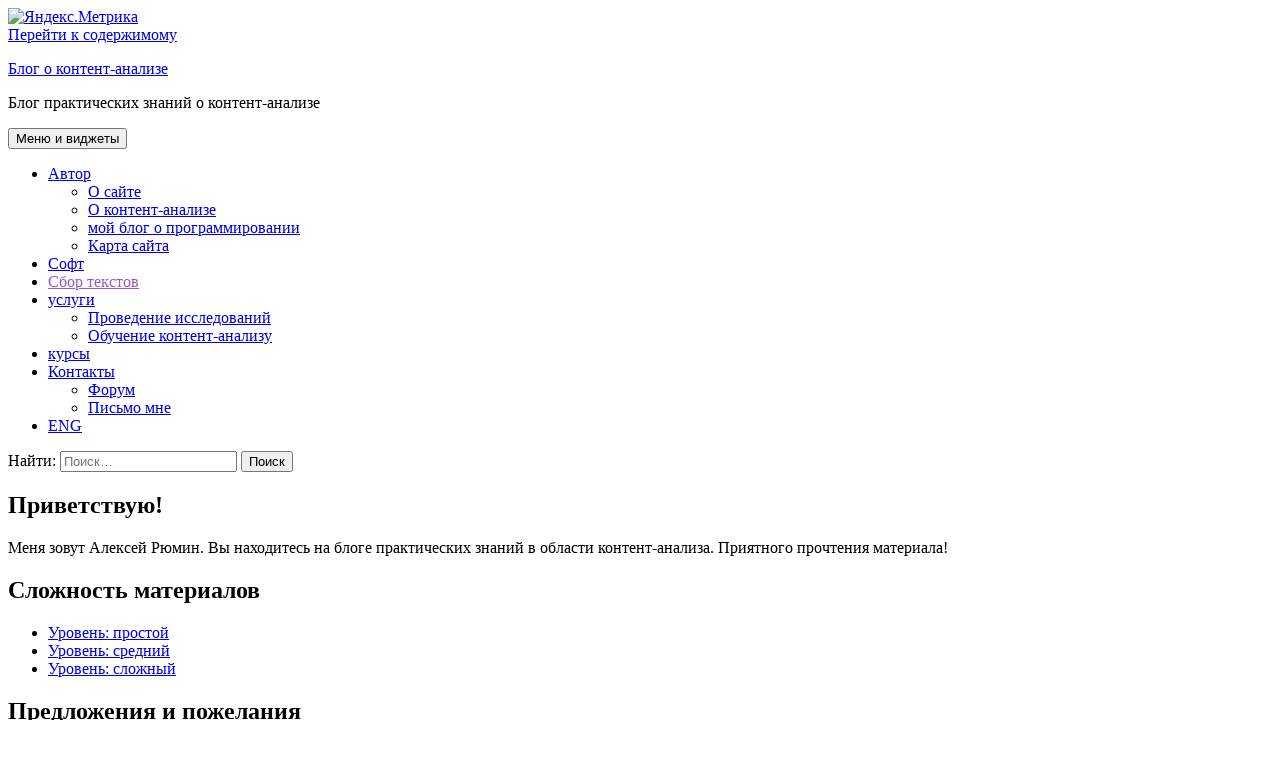

--- FILE ---
content_type: text/html; charset=UTF-8
request_url: http://content-analysis.ru/index.php/category/polevoy-etap-issledovaniya/
body_size: 94665
content:
<!DOCTYPE html>
<html lang="ru-RU" class="no-js">
<head>
	<meta charset="UTF-8">
	<meta name="viewport" content="width=device-width">
	<link rel="profile" href="http://gmpg.org/xfn/11">
	<link rel="pingback" href="http://content-analysis.ru/xmlrpc.php">
	<!--[if lt IE 9]>
	<script src="http://content-analysis.ru/wp-content/themes/twentyfifteen/js/html5.js"></script>
	<![endif]-->
	<script>(function(html){html.className = html.className.replace(/\bno-js\b/,'js')})(document.documentElement);</script>
<title>Полевой этап исследования &#8212; Блог о контент-анализе</title>
<style>
.stb-container-css {margin: 10px 10px 10px 10px;}.stb-box {}.stb-caption-box {}.stb-body-box {}
/* Class Dependent Parameters */
.stb-border.stb-alert-container {border: 1px solid #FF4F4A;}.stb-side.stb-alert-container {background: #FF4F4A;filter: progid:DXImageTransform.Microsoft.gradient( startColorstr='#FF4F4A', endColorstr='#FF4F4A',GradientType=0 );background: -moz-linear-gradient(top,  #FF4F4A 30%, #FF4F4A 90%);background: -webkit-gradient(linear, left top, left bottom, color-stop(30%,#FF4F4A), color-stop(90%,#FF4F4A));background: -webkit-linear-gradient(top,  #FF4F4A 30%,#FF4F4A 90%);background: -o-linear-gradient(top,  #FF4F4A 30%,#FF4F4A 90%);background: -ms-linear-gradient(top,  #FF4F4A 30%,#FF4F4A 90%);background: linear-gradient(#FF4F4A 30%, #FF4F4A 90%);}.stb-side-none.stb-alert-container {background: #FFE7E6;filter: progid:DXImageTransform.Microsoft.gradient( startColorstr='#FFE7E6', endColorstr='#FFE7E6',GradientType=0 );background: -moz-linear-gradient(top,  #FFE7E6 30%, #FFE7E6 90%);background: -webkit-gradient(linear, left top, left bottom, color-stop(30%,#FFE7E6), color-stop(90%,#FFE7E6));background: -webkit-linear-gradient(top,  #FFE7E6 30%,#FFE7E6 90%);background: -o-linear-gradient(top,  #FFE7E6 30%,#FFE7E6 90%);background: -ms-linear-gradient(top,  #FFE7E6 30%,#FFE7E6 90%);background: linear-gradient(#FFE7E6 30%, #FFE7E6 90%);}.stb-alert_box {background: #FFE7E6;filter: progid:DXImageTransform.Microsoft.gradient( startColorstr='#FFE7E6', endColorstr='#FFE7E6',GradientType=0 );background: -moz-linear-gradient(top,  #FFE7E6 30%, #FFE7E6 90%);background: -webkit-gradient(linear, left top, left bottom, color-stop(30%,#FFE7E6), color-stop(90%,#FFE7E6));background: -webkit-linear-gradient(top,  #FFE7E6 30%,#FFE7E6 90%);background: -o-linear-gradient(top,  #FFE7E6 30%,#FFE7E6 90%);background: -ms-linear-gradient(top,  #FFE7E6 30%,#FFE7E6 90%);background: linear-gradient(#FFE7E6 30%, #FFE7E6 90%);color: #000000;}.stb-alert-caption_box {background: #FF4F4A;background: -moz-linear-gradient(top,  #FF4F4A 30%, #FF4F4A 90%);background: -webkit-gradient(linear, left top, left bottom, color-stop(30%,#FF4F4A), color-stop(90%,#FF4F4A));background: -webkit-linear-gradient(top,  #FF4F4A 30%,#FF4F4A 90%);background: -o-linear-gradient(top,  #FF4F4A 30%,#FF4F4A 90%);background: -ms-linear-gradient(top,  #FF4F4A 30%,#FF4F4A 90%);background: linear-gradient(#FF4F4A 30%, #FF4F4A 90%);color: #FFFFFF;}.stb-alert-body_box {background: #FFE7E6;filter: progid:DXImageTransform.Microsoft.gradient( startColorstr='#FFE7E6', endColorstr='#FFE7E6',GradientType=0 );background: -moz-linear-gradient(top,  #FFE7E6 30%, #FFE7E6 90%);background: -webkit-gradient(linear, left top, left bottom, color-stop(30%,#FFE7E6), color-stop(90%,#FFE7E6));background: -webkit-linear-gradient(top,  #FFE7E6 30%,#FFE7E6 90%);background: -o-linear-gradient(top,  #FFE7E6 30%,#FFE7E6 90%);background: -ms-linear-gradient(top,  #FFE7E6 30%,#FFE7E6 90%);background: linear-gradient(#FFE7E6 30%, #FFE7E6 90%);color: #000000;}.stb-border.stb-black-container {border: 1px solid #6E6E6E;}.stb-side.stb-black-container {background: #333333;filter: progid:DXImageTransform.Microsoft.gradient( startColorstr='#333333', endColorstr='#333333',GradientType=0 );background: -moz-linear-gradient(top,  #333333 30%, #333333 90%);background: -webkit-gradient(linear, left top, left bottom, color-stop(30%,#333333), color-stop(90%,#333333));background: -webkit-linear-gradient(top,  #333333 30%,#333333 90%);background: -o-linear-gradient(top,  #333333 30%,#333333 90%);background: -ms-linear-gradient(top,  #333333 30%,#333333 90%);background: linear-gradient(#333333 30%, #333333 90%);}.stb-side-none.stb-black-container {background: #000000;filter: progid:DXImageTransform.Microsoft.gradient( startColorstr='#000000', endColorstr='#000000',GradientType=0 );background: -moz-linear-gradient(top,  #000000 30%, #000000 90%);background: -webkit-gradient(linear, left top, left bottom, color-stop(30%,#000000), color-stop(90%,#000000));background: -webkit-linear-gradient(top,  #000000 30%,#000000 90%);background: -o-linear-gradient(top,  #000000 30%,#000000 90%);background: -ms-linear-gradient(top,  #000000 30%,#000000 90%);background: linear-gradient(#000000 30%, #000000 90%);}.stb-black_box {background: #000000;filter: progid:DXImageTransform.Microsoft.gradient( startColorstr='#000000', endColorstr='#000000',GradientType=0 );background: -moz-linear-gradient(top,  #000000 30%, #000000 90%);background: -webkit-gradient(linear, left top, left bottom, color-stop(30%,#000000), color-stop(90%,#000000));background: -webkit-linear-gradient(top,  #000000 30%,#000000 90%);background: -o-linear-gradient(top,  #000000 30%,#000000 90%);background: -ms-linear-gradient(top,  #000000 30%,#000000 90%);background: linear-gradient(#000000 30%, #000000 90%);color: #FFFFFF;}.stb-black-caption_box {background: #333333;background: -moz-linear-gradient(top,  #333333 30%, #333333 90%);background: -webkit-gradient(linear, left top, left bottom, color-stop(30%,#333333), color-stop(90%,#333333));background: -webkit-linear-gradient(top,  #333333 30%,#333333 90%);background: -o-linear-gradient(top,  #333333 30%,#333333 90%);background: -ms-linear-gradient(top,  #333333 30%,#333333 90%);background: linear-gradient(#333333 30%, #333333 90%);color: #FFFFFF;}.stb-black-body_box {background: #000000;filter: progid:DXImageTransform.Microsoft.gradient( startColorstr='#000000', endColorstr='#000000',GradientType=0 );background: -moz-linear-gradient(top,  #000000 30%, #000000 90%);background: -webkit-gradient(linear, left top, left bottom, color-stop(30%,#000000), color-stop(90%,#000000));background: -webkit-linear-gradient(top,  #000000 30%,#000000 90%);background: -o-linear-gradient(top,  #000000 30%,#000000 90%);background: -ms-linear-gradient(top,  #000000 30%,#000000 90%);background: linear-gradient(#000000 30%, #000000 90%);color: #FFFFFF;}.stb-border.stb-download-container {border: 1px solid #65ADFE;}.stb-side.stb-download-container {background: #65ADFE;filter: progid:DXImageTransform.Microsoft.gradient( startColorstr='#65ADFE', endColorstr='#65ADFE',GradientType=0 );background: -moz-linear-gradient(top,  #65ADFE 30%, #65ADFE 90%);background: -webkit-gradient(linear, left top, left bottom, color-stop(30%,#65ADFE), color-stop(90%,#65ADFE));background: -webkit-linear-gradient(top,  #65ADFE 30%,#65ADFE 90%);background: -o-linear-gradient(top,  #65ADFE 30%,#65ADFE 90%);background: -ms-linear-gradient(top,  #65ADFE 30%,#65ADFE 90%);background: linear-gradient(#65ADFE 30%, #65ADFE 90%);}.stb-side-none.stb-download-container {background: #DFF0FF;filter: progid:DXImageTransform.Microsoft.gradient( startColorstr='#DFF0FF', endColorstr='#DFF0FF',GradientType=0 );background: -moz-linear-gradient(top,  #DFF0FF 30%, #DFF0FF 90%);background: -webkit-gradient(linear, left top, left bottom, color-stop(30%,#DFF0FF), color-stop(90%,#DFF0FF));background: -webkit-linear-gradient(top,  #DFF0FF 30%,#DFF0FF 90%);background: -o-linear-gradient(top,  #DFF0FF 30%,#DFF0FF 90%);background: -ms-linear-gradient(top,  #DFF0FF 30%,#DFF0FF 90%);background: linear-gradient(#DFF0FF 30%, #DFF0FF 90%);}.stb-download_box {background: #DFF0FF;filter: progid:DXImageTransform.Microsoft.gradient( startColorstr='#DFF0FF', endColorstr='#DFF0FF',GradientType=0 );background: -moz-linear-gradient(top,  #DFF0FF 30%, #DFF0FF 90%);background: -webkit-gradient(linear, left top, left bottom, color-stop(30%,#DFF0FF), color-stop(90%,#DFF0FF));background: -webkit-linear-gradient(top,  #DFF0FF 30%,#DFF0FF 90%);background: -o-linear-gradient(top,  #DFF0FF 30%,#DFF0FF 90%);background: -ms-linear-gradient(top,  #DFF0FF 30%,#DFF0FF 90%);background: linear-gradient(#DFF0FF 30%, #DFF0FF 90%);color: #000000;}.stb-download-caption_box {background: #65ADFE;background: -moz-linear-gradient(top,  #65ADFE 30%, #65ADFE 90%);background: -webkit-gradient(linear, left top, left bottom, color-stop(30%,#65ADFE), color-stop(90%,#65ADFE));background: -webkit-linear-gradient(top,  #65ADFE 30%,#65ADFE 90%);background: -o-linear-gradient(top,  #65ADFE 30%,#65ADFE 90%);background: -ms-linear-gradient(top,  #65ADFE 30%,#65ADFE 90%);background: linear-gradient(#65ADFE 30%, #65ADFE 90%);color: #FFFFFF;}.stb-download-body_box {background: #DFF0FF;filter: progid:DXImageTransform.Microsoft.gradient( startColorstr='#DFF0FF', endColorstr='#DFF0FF',GradientType=0 );background: -moz-linear-gradient(top,  #DFF0FF 30%, #DFF0FF 90%);background: -webkit-gradient(linear, left top, left bottom, color-stop(30%,#DFF0FF), color-stop(90%,#DFF0FF));background: -webkit-linear-gradient(top,  #DFF0FF 30%,#DFF0FF 90%);background: -o-linear-gradient(top,  #DFF0FF 30%,#DFF0FF 90%);background: -ms-linear-gradient(top,  #DFF0FF 30%,#DFF0FF 90%);background: linear-gradient(#DFF0FF 30%, #DFF0FF 90%);color: #000000;}.stb-border.stb-info-container {border: 1px solid #7AD975;}.stb-side.stb-info-container {background: #7AD975;filter: progid:DXImageTransform.Microsoft.gradient( startColorstr='#7AD975', endColorstr='#7AD975',GradientType=0 );background: -moz-linear-gradient(top,  #7AD975 30%, #7AD975 90%);background: -webkit-gradient(linear, left top, left bottom, color-stop(30%,#7AD975), color-stop(90%,#7AD975));background: -webkit-linear-gradient(top,  #7AD975 30%,#7AD975 90%);background: -o-linear-gradient(top,  #7AD975 30%,#7AD975 90%);background: -ms-linear-gradient(top,  #7AD975 30%,#7AD975 90%);background: linear-gradient(#7AD975 30%, #7AD975 90%);}.stb-side-none.stb-info-container {background: #E2F8DE;filter: progid:DXImageTransform.Microsoft.gradient( startColorstr='#E2F8DE', endColorstr='#E2F8DE',GradientType=0 );background: -moz-linear-gradient(top,  #E2F8DE 30%, #E2F8DE 90%);background: -webkit-gradient(linear, left top, left bottom, color-stop(30%,#E2F8DE), color-stop(90%,#E2F8DE));background: -webkit-linear-gradient(top,  #E2F8DE 30%,#E2F8DE 90%);background: -o-linear-gradient(top,  #E2F8DE 30%,#E2F8DE 90%);background: -ms-linear-gradient(top,  #E2F8DE 30%,#E2F8DE 90%);background: linear-gradient(#E2F8DE 30%, #E2F8DE 90%);}.stb-info_box {background: #E2F8DE;filter: progid:DXImageTransform.Microsoft.gradient( startColorstr='#E2F8DE', endColorstr='#E2F8DE',GradientType=0 );background: -moz-linear-gradient(top,  #E2F8DE 30%, #E2F8DE 90%);background: -webkit-gradient(linear, left top, left bottom, color-stop(30%,#E2F8DE), color-stop(90%,#E2F8DE));background: -webkit-linear-gradient(top,  #E2F8DE 30%,#E2F8DE 90%);background: -o-linear-gradient(top,  #E2F8DE 30%,#E2F8DE 90%);background: -ms-linear-gradient(top,  #E2F8DE 30%,#E2F8DE 90%);background: linear-gradient(#E2F8DE 30%, #E2F8DE 90%);color: #000000;}.stb-info-caption_box {background: #7AD975;background: -moz-linear-gradient(top,  #7AD975 30%, #7AD975 90%);background: -webkit-gradient(linear, left top, left bottom, color-stop(30%,#7AD975), color-stop(90%,#7AD975));background: -webkit-linear-gradient(top,  #7AD975 30%,#7AD975 90%);background: -o-linear-gradient(top,  #7AD975 30%,#7AD975 90%);background: -ms-linear-gradient(top,  #7AD975 30%,#7AD975 90%);background: linear-gradient(#7AD975 30%, #7AD975 90%);color: #FFFFFF;}.stb-info-body_box {background: #E2F8DE;filter: progid:DXImageTransform.Microsoft.gradient( startColorstr='#E2F8DE', endColorstr='#E2F8DE',GradientType=0 );background: -moz-linear-gradient(top,  #E2F8DE 30%, #E2F8DE 90%);background: -webkit-gradient(linear, left top, left bottom, color-stop(30%,#E2F8DE), color-stop(90%,#E2F8DE));background: -webkit-linear-gradient(top,  #E2F8DE 30%,#E2F8DE 90%);background: -o-linear-gradient(top,  #E2F8DE 30%,#E2F8DE 90%);background: -ms-linear-gradient(top,  #E2F8DE 30%,#E2F8DE 90%);background: linear-gradient(#E2F8DE 30%, #E2F8DE 90%);color: #000000;}.stb-border.stb-warning-container {border: 1px solid #FE9A05;}.stb-side.stb-warning-container {background: #FE9A05;filter: progid:DXImageTransform.Microsoft.gradient( startColorstr='#FE9A05', endColorstr='#FE9A05',GradientType=0 );background: -moz-linear-gradient(top,  #FE9A05 30%, #FE9A05 90%);background: -webkit-gradient(linear, left top, left bottom, color-stop(30%,#FE9A05), color-stop(90%,#FE9A05));background: -webkit-linear-gradient(top,  #FE9A05 30%,#FE9A05 90%);background: -o-linear-gradient(top,  #FE9A05 30%,#FE9A05 90%);background: -ms-linear-gradient(top,  #FE9A05 30%,#FE9A05 90%);background: linear-gradient(#FE9A05 30%, #FE9A05 90%);}.stb-side-none.stb-warning-container {background: #FEFFD5;filter: progid:DXImageTransform.Microsoft.gradient( startColorstr='#FEFFD5', endColorstr='#FEFFD5',GradientType=0 );background: -moz-linear-gradient(top,  #FEFFD5 30%, #FEFFD5 90%);background: -webkit-gradient(linear, left top, left bottom, color-stop(30%,#FEFFD5), color-stop(90%,#FEFFD5));background: -webkit-linear-gradient(top,  #FEFFD5 30%,#FEFFD5 90%);background: -o-linear-gradient(top,  #FEFFD5 30%,#FEFFD5 90%);background: -ms-linear-gradient(top,  #FEFFD5 30%,#FEFFD5 90%);background: linear-gradient(#FEFFD5 30%, #FEFFD5 90%);}.stb-warning_box {background: #FEFFD5;filter: progid:DXImageTransform.Microsoft.gradient( startColorstr='#FEFFD5', endColorstr='#FEFFD5',GradientType=0 );background: -moz-linear-gradient(top,  #FEFFD5 30%, #FEFFD5 90%);background: -webkit-gradient(linear, left top, left bottom, color-stop(30%,#FEFFD5), color-stop(90%,#FEFFD5));background: -webkit-linear-gradient(top,  #FEFFD5 30%,#FEFFD5 90%);background: -o-linear-gradient(top,  #FEFFD5 30%,#FEFFD5 90%);background: -ms-linear-gradient(top,  #FEFFD5 30%,#FEFFD5 90%);background: linear-gradient(#FEFFD5 30%, #FEFFD5 90%);color: #000000;}.stb-warning-caption_box {background: #FE9A05;background: -moz-linear-gradient(top,  #FE9A05 30%, #FE9A05 90%);background: -webkit-gradient(linear, left top, left bottom, color-stop(30%,#FE9A05), color-stop(90%,#FE9A05));background: -webkit-linear-gradient(top,  #FE9A05 30%,#FE9A05 90%);background: -o-linear-gradient(top,  #FE9A05 30%,#FE9A05 90%);background: -ms-linear-gradient(top,  #FE9A05 30%,#FE9A05 90%);background: linear-gradient(#FE9A05 30%, #FE9A05 90%);color: #FFFFFF;}.stb-warning-body_box {background: #FEFFD5;filter: progid:DXImageTransform.Microsoft.gradient( startColorstr='#FEFFD5', endColorstr='#FEFFD5',GradientType=0 );background: -moz-linear-gradient(top,  #FEFFD5 30%, #FEFFD5 90%);background: -webkit-gradient(linear, left top, left bottom, color-stop(30%,#FEFFD5), color-stop(90%,#FEFFD5));background: -webkit-linear-gradient(top,  #FEFFD5 30%,#FEFFD5 90%);background: -o-linear-gradient(top,  #FEFFD5 30%,#FEFFD5 90%);background: -ms-linear-gradient(top,  #FEFFD5 30%,#FEFFD5 90%);background: linear-gradient(#FEFFD5 30%, #FEFFD5 90%);color: #000000;}.stb-border.stb-grey-container {border: 1px solid #BBBBBB;}.stb-side.stb-grey-container {background: #BBBBBB;filter: progid:DXImageTransform.Microsoft.gradient( startColorstr='#BBBBBB', endColorstr='#BBBBBB',GradientType=0 );background: -moz-linear-gradient(top,  #BBBBBB 30%, #BBBBBB 90%);background: -webkit-gradient(linear, left top, left bottom, color-stop(30%,#BBBBBB), color-stop(90%,#BBBBBB));background: -webkit-linear-gradient(top,  #BBBBBB 30%,#BBBBBB 90%);background: -o-linear-gradient(top,  #BBBBBB 30%,#BBBBBB 90%);background: -ms-linear-gradient(top,  #BBBBBB 30%,#BBBBBB 90%);background: linear-gradient(#BBBBBB 30%, #BBBBBB 90%);}.stb-side-none.stb-grey-container {background: #EEEEEE;filter: progid:DXImageTransform.Microsoft.gradient( startColorstr='#EEEEEE', endColorstr='#EEEEEE',GradientType=0 );background: -moz-linear-gradient(top,  #EEEEEE 30%, #EEEEEE 90%);background: -webkit-gradient(linear, left top, left bottom, color-stop(30%,#EEEEEE), color-stop(90%,#EEEEEE));background: -webkit-linear-gradient(top,  #EEEEEE 30%,#EEEEEE 90%);background: -o-linear-gradient(top,  #EEEEEE 30%,#EEEEEE 90%);background: -ms-linear-gradient(top,  #EEEEEE 30%,#EEEEEE 90%);background: linear-gradient(#EEEEEE 30%, #EEEEEE 90%);}.stb-grey_box {background: #EEEEEE;filter: progid:DXImageTransform.Microsoft.gradient( startColorstr='#EEEEEE', endColorstr='#EEEEEE',GradientType=0 );background: -moz-linear-gradient(top,  #EEEEEE 30%, #EEEEEE 90%);background: -webkit-gradient(linear, left top, left bottom, color-stop(30%,#EEEEEE), color-stop(90%,#EEEEEE));background: -webkit-linear-gradient(top,  #EEEEEE 30%,#EEEEEE 90%);background: -o-linear-gradient(top,  #EEEEEE 30%,#EEEEEE 90%);background: -ms-linear-gradient(top,  #EEEEEE 30%,#EEEEEE 90%);background: linear-gradient(#EEEEEE 30%, #EEEEEE 90%);color: #000000;}.stb-grey-caption_box {background: #BBBBBB;background: -moz-linear-gradient(top,  #BBBBBB 30%, #BBBBBB 90%);background: -webkit-gradient(linear, left top, left bottom, color-stop(30%,#BBBBBB), color-stop(90%,#BBBBBB));background: -webkit-linear-gradient(top,  #BBBBBB 30%,#BBBBBB 90%);background: -o-linear-gradient(top,  #BBBBBB 30%,#BBBBBB 90%);background: -ms-linear-gradient(top,  #BBBBBB 30%,#BBBBBB 90%);background: linear-gradient(#BBBBBB 30%, #BBBBBB 90%);color: #FFFFFF;}.stb-grey-body_box {background: #EEEEEE;filter: progid:DXImageTransform.Microsoft.gradient( startColorstr='#EEEEEE', endColorstr='#EEEEEE',GradientType=0 );background: -moz-linear-gradient(top,  #EEEEEE 30%, #EEEEEE 90%);background: -webkit-gradient(linear, left top, left bottom, color-stop(30%,#EEEEEE), color-stop(90%,#EEEEEE));background: -webkit-linear-gradient(top,  #EEEEEE 30%,#EEEEEE 90%);background: -o-linear-gradient(top,  #EEEEEE 30%,#EEEEEE 90%);background: -ms-linear-gradient(top,  #EEEEEE 30%,#EEEEEE 90%);background: linear-gradient(#EEEEEE 30%, #EEEEEE 90%);color: #000000;}.stb-border.stb-custom-container {border: 1px solid #f844ee;}.stb-side.stb-custom-container {background: #f844ee;filter: progid:DXImageTransform.Microsoft.gradient( startColorstr='#f844ee', endColorstr='#f844ee',GradientType=0 );background: -moz-linear-gradient(top,  #f844ee 30%, #f844ee 90%);background: -webkit-gradient(linear, left top, left bottom, color-stop(30%,#f844ee), color-stop(90%,#f844ee));background: -webkit-linear-gradient(top,  #f844ee 30%,#f844ee 90%);background: -o-linear-gradient(top,  #f844ee 30%,#f844ee 90%);background: -ms-linear-gradient(top,  #f844ee 30%,#f844ee 90%);background: linear-gradient(#f844ee 30%, #f844ee 90%);}.stb-side-none.stb-custom-container {background: #f7cdf5;filter: progid:DXImageTransform.Microsoft.gradient( startColorstr='#f7cdf5', endColorstr='#f7cdf5',GradientType=0 );background: -moz-linear-gradient(top,  #f7cdf5 30%, #f7cdf5 90%);background: -webkit-gradient(linear, left top, left bottom, color-stop(30%,#f7cdf5), color-stop(90%,#f7cdf5));background: -webkit-linear-gradient(top,  #f7cdf5 30%,#f7cdf5 90%);background: -o-linear-gradient(top,  #f7cdf5 30%,#f7cdf5 90%);background: -ms-linear-gradient(top,  #f7cdf5 30%,#f7cdf5 90%);background: linear-gradient(#f7cdf5 30%, #f7cdf5 90%);}.stb-custom_box {background: #f7cdf5;filter: progid:DXImageTransform.Microsoft.gradient( startColorstr='#f7cdf5', endColorstr='#f7cdf5',GradientType=0 );background: -moz-linear-gradient(top,  #f7cdf5 30%, #f7cdf5 90%);background: -webkit-gradient(linear, left top, left bottom, color-stop(30%,#f7cdf5), color-stop(90%,#f7cdf5));background: -webkit-linear-gradient(top,  #f7cdf5 30%,#f7cdf5 90%);background: -o-linear-gradient(top,  #f7cdf5 30%,#f7cdf5 90%);background: -ms-linear-gradient(top,  #f7cdf5 30%,#f7cdf5 90%);background: linear-gradient(#f7cdf5 30%, #f7cdf5 90%);color: #000000;}.stb-custom-caption_box {background: #f844ee;background: -moz-linear-gradient(top,  #f844ee 30%, #f844ee 90%);background: -webkit-gradient(linear, left top, left bottom, color-stop(30%,#f844ee), color-stop(90%,#f844ee));background: -webkit-linear-gradient(top,  #f844ee 30%,#f844ee 90%);background: -o-linear-gradient(top,  #f844ee 30%,#f844ee 90%);background: -ms-linear-gradient(top,  #f844ee 30%,#f844ee 90%);background: linear-gradient(#f844ee 30%, #f844ee 90%);color: #ffffff;}.stb-custom-body_box {background: #f7cdf5;filter: progid:DXImageTransform.Microsoft.gradient( startColorstr='#f7cdf5', endColorstr='#f7cdf5',GradientType=0 );background: -moz-linear-gradient(top,  #f7cdf5 30%, #f7cdf5 90%);background: -webkit-gradient(linear, left top, left bottom, color-stop(30%,#f7cdf5), color-stop(90%,#f7cdf5));background: -webkit-linear-gradient(top,  #f7cdf5 30%,#f7cdf5 90%);background: -o-linear-gradient(top,  #f7cdf5 30%,#f7cdf5 90%);background: -ms-linear-gradient(top,  #f7cdf5 30%,#f7cdf5 90%);background: linear-gradient(#f7cdf5 30%, #f7cdf5 90%);color: #000000;}</style>

<!-- All in One SEO Pack 2.12.1 by Michael Torbert of Semper Fi Web Design[-1,-1] -->
<meta name="description"  content="В этом блоке располагаются материалы, описывающие полевой этап замера — сбор текста, необходимого для проведения контент-анализа." />

<meta name="keywords"  content="atlas.ti,Качественный контент-анализ,программное обеспечение,семантический контент-анализ,софт для поля,Уровень: простой,Обзор программного обеспечения для контент-анализа,Полевой этап исследования,количественный контент-анализ,полевой этап исследования,корреляционный контент-анализ,Лекта,Пример контент анализа,Другой софт" />

<link rel="canonical" href="http://content-analysis.ru/index.php/category/polevoy-etap-issledovaniya/" />
<!-- /all in one seo pack -->
<link rel='dns-prefetch' href='//fonts.googleapis.com' />
<link rel='dns-prefetch' href='//s.w.org' />
<link href='https://fonts.gstatic.com' crossorigin rel='preconnect' />
<link rel="alternate" type="application/rss+xml" title="Блог о контент-анализе &raquo; Лента" href="http://content-analysis.ru/index.php/feed/" />
<link rel="alternate" type="application/rss+xml" title="Блог о контент-анализе &raquo; Лента комментариев" href="http://content-analysis.ru/index.php/comments/feed/" />
<link rel="alternate" type="application/rss+xml" title="Блог о контент-анализе &raquo; Лента рубрики Полевой этап исследования" href="http://content-analysis.ru/index.php/category/polevoy-etap-issledovaniya/feed/" />
		<script type="text/javascript">
			window._wpemojiSettings = {"baseUrl":"https:\/\/s.w.org\/images\/core\/emoji\/2.4\/72x72\/","ext":".png","svgUrl":"https:\/\/s.w.org\/images\/core\/emoji\/2.4\/svg\/","svgExt":".svg","source":{"concatemoji":"http:\/\/content-analysis.ru\/wp-includes\/js\/wp-emoji-release.min.js?ver=4.9.4"}};
			!function(a,b,c){function d(a,b){var c=String.fromCharCode;l.clearRect(0,0,k.width,k.height),l.fillText(c.apply(this,a),0,0);var d=k.toDataURL();l.clearRect(0,0,k.width,k.height),l.fillText(c.apply(this,b),0,0);var e=k.toDataURL();return d===e}function e(a){var b;if(!l||!l.fillText)return!1;switch(l.textBaseline="top",l.font="600 32px Arial",a){case"flag":return!(b=d([55356,56826,55356,56819],[55356,56826,8203,55356,56819]))&&(b=d([55356,57332,56128,56423,56128,56418,56128,56421,56128,56430,56128,56423,56128,56447],[55356,57332,8203,56128,56423,8203,56128,56418,8203,56128,56421,8203,56128,56430,8203,56128,56423,8203,56128,56447]),!b);case"emoji":return b=d([55357,56692,8205,9792,65039],[55357,56692,8203,9792,65039]),!b}return!1}function f(a){var c=b.createElement("script");c.src=a,c.defer=c.type="text/javascript",b.getElementsByTagName("head")[0].appendChild(c)}var g,h,i,j,k=b.createElement("canvas"),l=k.getContext&&k.getContext("2d");for(j=Array("flag","emoji"),c.supports={everything:!0,everythingExceptFlag:!0},i=0;i<j.length;i++)c.supports[j[i]]=e(j[i]),c.supports.everything=c.supports.everything&&c.supports[j[i]],"flag"!==j[i]&&(c.supports.everythingExceptFlag=c.supports.everythingExceptFlag&&c.supports[j[i]]);c.supports.everythingExceptFlag=c.supports.everythingExceptFlag&&!c.supports.flag,c.DOMReady=!1,c.readyCallback=function(){c.DOMReady=!0},c.supports.everything||(h=function(){c.readyCallback()},b.addEventListener?(b.addEventListener("DOMContentLoaded",h,!1),a.addEventListener("load",h,!1)):(a.attachEvent("onload",h),b.attachEvent("onreadystatechange",function(){"complete"===b.readyState&&c.readyCallback()})),g=c.source||{},g.concatemoji?f(g.concatemoji):g.wpemoji&&g.twemoji&&(f(g.twemoji),f(g.wpemoji)))}(window,document,window._wpemojiSettings);
		</script>
		<style type="text/css">
img.wp-smiley,
img.emoji {
	display: inline !important;
	border: none !important;
	box-shadow: none !important;
	height: 1em !important;
	width: 1em !important;
	margin: 0 .07em !important;
	vertical-align: -0.1em !important;
	background: none !important;
	padding: 0 !important;
}
</style>
<link rel='stylesheet' id='wp-polls-css'  href='http://content-analysis.ru/wp-content/plugins/wp-polls/polls-css.css?ver=2.73.8' type='text/css' media='all' />
<style id='wp-polls-inline-css' type='text/css'>
.wp-polls .pollbar {
	margin: 1px;
	font-size: 6px;
	line-height: 8px;
	height: 8px;
	background-image: url('http://content-analysis.ru/wp-content/plugins/wp-polls/images/default/pollbg.gif');
	border: 1px solid #c8c8c8;
}

</style>
<link rel='stylesheet' id='twentyfifteen-fonts-css'  href='https://fonts.googleapis.com/css?family=Noto+Sans%3A400italic%2C700italic%2C400%2C700%7CNoto+Serif%3A400italic%2C700italic%2C400%2C700%7CInconsolata%3A400%2C700&#038;subset=latin%2Clatin-ext%2Ccyrillic%2Ccyrillic-ext' type='text/css' media='all' />
<link rel='stylesheet' id='genericons-css'  href='http://content-analysis.ru/wp-content/themes/twentyfifteen/genericons/genericons.css?ver=3.2' type='text/css' media='all' />
<link rel='stylesheet' id='twentyfifteen-style-css'  href='http://content-analysis.ru/wp-content/themes/twentyfifteen/style.css?ver=4.9.4' type='text/css' media='all' />
<link rel='stylesheet' id='twentyfifteen-block-style-css'  href='http://content-analysis.ru/wp-content/themes/twentyfifteen/css/blocks.css?ver=20181230' type='text/css' media='all' />
<!--[if lt IE 9]>
<link rel='stylesheet' id='twentyfifteen-ie-css'  href='http://content-analysis.ru/wp-content/themes/twentyfifteen/css/ie.css?ver=20141010' type='text/css' media='all' />
<![endif]-->
<!--[if lt IE 8]>
<link rel='stylesheet' id='twentyfifteen-ie7-css'  href='http://content-analysis.ru/wp-content/themes/twentyfifteen/css/ie7.css?ver=20141010' type='text/css' media='all' />
<![endif]-->
<link rel='stylesheet' id='stbCoreCSS-css'  href='http://content-analysis.ru/wp-content/plugins/wp-special-textboxes/css/stb-core.css?ver=5.9.108' type='text/css' media='all' />
<script type='text/javascript' src='http://content-analysis.ru/wp-includes/js/jquery/jquery.js?ver=1.12.4'></script>
<script type='text/javascript' src='http://content-analysis.ru/wp-includes/js/jquery/jquery-migrate.min.js?ver=1.4.1'></script>
<script type='text/javascript' src='http://content-analysis.ru/wp-content/plugins/contact-bank/assets/global/plugins/custom/js/custom.js?ver=4.9.4'></script>
<link rel='https://api.w.org/' href='http://content-analysis.ru/index.php/wp-json/' />
<link rel="EditURI" type="application/rsd+xml" title="RSD" href="http://content-analysis.ru/xmlrpc.php?rsd" />
<link rel="wlwmanifest" type="application/wlwmanifest+xml" href="http://content-analysis.ru/wp-includes/wlwmanifest.xml" /> 
<meta name="generator" content="WordPress 4.9.4" />
    <style type="text/css" media="screen">
      div.printfriendly a, div.printfriendly a:link, div.printfriendly a:hover, div.printfriendly a:visited, div.printfriendly a:focus {
        text-decoration: none;
        border: none;
        -webkit-box-shadow:none!important;
        box-shadow:none!important;
      }
    </style>
           <style type="text/css" media="screen">
          div.printfriendly {
            margin: 12px 12px 12px 12px;
          }
          div.printfriendly a, div.printfriendly a:link, div.printfriendly a:visited {
            font-size: 14px;
            color: #6D9F00;
          }
        </style>
		<link rel="stylesheet" href="http://content-analysis.ru/wp-content/plugins/printfriendly/printfriendly.css" media="screen"></style>
        <style type="text/css" media="print">
          .printfriendly {
            display: none;
          }
        </style>
<link rel="stylesheet" href="http://content-analysis.ru/wp-content/plugins/wp-note/style.css" type="text/css" media="screen" /><!-- <meta name="NextGEN" version="3.2.2" /> -->
		<style type="text/css">.recentcomments a{display:inline !important;padding:0 !important;margin:0 !important;}</style>
		<!-- begin Fast Secure reCAPTCHA - page header css -->
<style type="text/css">
div.fs-recaptcha-comments { display:block; clear:both; margin-bottom:1em; }
div.fs-recaptcha-bp-comments { display:block; clear:both; margin-bottom:1em; }
div.fs-recaptcha-login { display:block; clear:both; margin-bottom:1em; }
div.fs-recaptcha-side-login { display:block; clear:both; margin-bottom:1em; }
div.fs-recaptcha-registration { display:block; clear:both; margin-bottom:1em; }
div.fs-recaptcha-bp-registration { display:block; clear:both; margin-bottom:1em; }
div.fs-recaptcha-ms-registration { display:block; clear:both; margin-bottom:1em; }
div.fs-recaptcha-lostpassword { display:block; clear:both; margin-bottom:1em; }
div.fs-recaptcha-wc-checkout { display:block; clear:both; margin-bottom:1em; }
div.fs-recaptcha-jetpack { display:block; clear:both; margin-bottom:1em; }
.fs-recaptcha-jetpack p { color:#DC3232; }
</style>
<!-- end Fast Secure reCAPTCHA - page header css -->
		<style type="text/css" id="wp-custom-css">
			li#menu-item-2423 a {
	color: #9d56cc;
}		</style>
	
        <!-- Yandex.Metrika informer -->
<a href="https://metrika.yandex.ru/stat/?id=26043852&amp;from=informer"
target="_blank" rel="nofollow"><img src="https://informer.yandex.ru/informer/26043852/3_1_FFFFFFFF_EFEFEFFF_0_pageviews"
style="width:88px; height:31px; border:0;" alt="Яндекс.Метрика" title="Яндекс.Метрика: данные за сегодня (просмотры, визиты и уникальные посетители)" class="ym-advanced-informer" data-cid="26043852" data-lang="ru" /></a>
<!-- /Yandex.Metrika informer -->

<!-- Yandex.Metrika counter -->
<script type="text/javascript" >
   (function(m,e,t,r,i,k,a){m[i]=m[i]||function(){(m[i].a=m[i].a||[]).push(arguments)};
   m[i].l=1*new Date();
   for (var j = 0; j < document.scripts.length; j++) {if (document.scripts[j].src === r) { return; }}
   k=e.createElement(t),a=e.getElementsByTagName(t)[0],k.async=1,k.src=r,a.parentNode.insertBefore(k,a)})
   (window, document, "script", "https://mc.yandex.ru/metrika/tag.js", "ym");

   ym(26043852, "init", {
        clickmap:true,
        trackLinks:true,
        accurateTrackBounce:true
   });
</script>
<noscript><div><img src="https://mc.yandex.ru/watch/26043852" style="position:absolute; left:-9999px;" alt="" /></div></noscript>
<!-- /Yandex.Metrika counter -->

</head>

<body class="archive category category-polevoy-etap-issledovaniya category-25">
<div id="page" class="hfeed site">
	<a class="skip-link screen-reader-text" href="#content">Перейти к содержимому</a>

	<div id="sidebar" class="sidebar">
		<header id="masthead" class="site-header" role="banner">
			<div class="site-branding">
										<p class="site-title"><a href="http://content-analysis.ru/" rel="home">Блог о контент-анализе</a></p>
												<p class="site-description">Блог практических знаний о контент-анализе</p>
										<button class="secondary-toggle">Меню и виджеты</button>
			</div><!-- .site-branding -->
		</header><!-- .site-header -->

			<div id="secondary" class="secondary">

					<nav id="site-navigation" class="main-navigation" role="navigation">
				<div class="menu-osnovnoe-menyu-container"><ul id="menu-osnovnoe-menyu" class="nav-menu"><li id="menu-item-1061" class="menu-item menu-item-type-post_type menu-item-object-page menu-item-has-children menu-item-1061"><a href="http://content-analysis.ru/index.php/ob-avtore-2/">Автор</a>
<ul class="sub-menu">
	<li id="menu-item-1062" class="menu-item menu-item-type-post_type menu-item-object-page menu-item-1062"><a href="http://content-analysis.ru/index.php/o-sayte/">О сайте</a></li>
	<li id="menu-item-1060" class="menu-item menu-item-type-post_type menu-item-object-page menu-item-1060"><a href="http://content-analysis.ru/index.php/o-kontent-analize/">О контент-анализе</a></li>
	<li id="menu-item-2326" class="menu-item menu-item-type-custom menu-item-object-custom menu-item-2326"><a href="http://dev.content-analysis.ru">мой блог о программировании</a></li>
	<li id="menu-item-1058" class="menu-item menu-item-type-post_type menu-item-object-page menu-item-1058"><a href="http://content-analysis.ru/index.php/karta-sajta/">Карта сайта</a></li>
</ul>
</li>
<li id="menu-item-1059" class="menu-item menu-item-type-post_type menu-item-object-page menu-item-1059"><a href="http://content-analysis.ru/index.php/luchshij-soft-dlya-kontent-analiza/">Софт</a></li>
<li id="menu-item-2423" class="menu-item menu-item-type-post_type menu-item-object-page menu-item-2423"><a href="http://content-analysis.ru/index.php/sbor-tekstov/">Сбор текстов</a></li>
<li id="menu-item-1054" class="menu-item menu-item-type-post_type menu-item-object-page menu-item-has-children menu-item-1054"><a href="http://content-analysis.ru/index.php/moi-uslugi/">услуги</a>
<ul class="sub-menu">
	<li id="menu-item-1055" class="menu-item menu-item-type-post_type menu-item-object-page menu-item-1055"><a href="http://content-analysis.ru/index.php/moi-uslugi/provedenie-issledovanij/">Проведение исследований</a></li>
	<li id="menu-item-1056" class="menu-item menu-item-type-post_type menu-item-object-page menu-item-1056"><a href="http://content-analysis.ru/index.php/moi-uslugi/obuchenie-kontent-analizu/">Обучение контент-анализу</a></li>
</ul>
</li>
<li id="menu-item-1053" class="menu-item menu-item-type-post_type menu-item-object-page menu-item-1053"><a href="http://content-analysis.ru/index.php/moi-kursy/">курсы</a></li>
<li id="menu-item-1057" class="menu-item menu-item-type-post_type menu-item-object-page menu-item-has-children menu-item-1057"><a href="http://content-analysis.ru/index.php/kontakty/">Контакты</a>
<ul class="sub-menu">
	<li id="menu-item-1747" class="menu-item menu-item-type-post_type menu-item-object-page menu-item-1747"><a href="http://content-analysis.ru/index.php/forum/">Форум</a></li>
	<li id="menu-item-1748" class="menu-item menu-item-type-post_type menu-item-object-page menu-item-1748"><a href="http://content-analysis.ru/index.php/kontakty/">Письмо мне</a></li>
</ul>
</li>
<li id="menu-item-1689" class="menu-item menu-item-type-post_type menu-item-object-page menu-item-1689"><a href="http://content-analysis.ru/index.php/eng/">ENG</a></li>
</ul></div>			</nav><!-- .main-navigation -->
		
		
					<div id="widget-area" class="widget-area" role="complementary">
				<aside id="search-2" class="widget widget_search"><form role="search" method="get" class="search-form" action="http://content-analysis.ru/">
				<label>
					<span class="screen-reader-text">Найти:</span>
					<input type="search" class="search-field" placeholder="Поиск&hellip;" value="" name="s" />
				</label>
				<input type="submit" class="search-submit screen-reader-text" value="Поиск" />
			</form></aside><aside id="text-3" class="widget widget_text"><h2 class="widget-title">Приветствую!</h2>			<div class="textwidget"><p>Меня зовут Алексей Рюмин. Вы находитесь на блоге практических знаний в области контент-анализа. Приятного прочтения материала!</p>
</div>
		</aside><aside id="linkcat-63" class="widget widget_links"><h2 class="widget-title">Сложность материалов</h2>
	<ul class='xoxo blogroll'>
<li><a href="http://content-analysis.ru/index.php/tag/uroven-prostoj/" target="_blank">Уровень: простой</a></li>
<li><a href="http://content-analysis.ru/index.php/tag/uroven-srednij/" target="_blank">Уровень: средний</a></li>
<li><a href="http://content-analysis.ru/index.php/tag/uroven-slozhnyj/" target="_blank">Уровень: сложный</a></li>

	</ul>
</aside>
<aside id="text-16" class="widget widget_text"><h2 class="widget-title">Предложения и пожелания</h2>			<div class="textwidget">Если у Вас есть предложения по новым публикациям на блоге или по уже опубликованным - буду рад их получить <a href="http://content-analysis.ru/index.php/kontakty/predlozheniya-i-pozhelaniya/" target="_blank">ПО ЭТОЙ ССЫЛКЕ </a></div>
		</aside><aside id="text-15" class="widget widget_text"><h2 class="widget-title">Отличный софт для контент-анализа</h2>			<div class="textwidget">Нужен ли курс о Dedoose? Что такое Dedoose? <a href="http://content-analysis.ru/index.php/soft/dedoose-nedorogaya-i-mnogofunkcionalnaya-programma-dlya-kachestvennogo-kontent-analiza/" target="_blank">ПОДРОБНЕЕ ТУТ</a>

<a href="http://content-analysis.ru/wp-content/uploads//2014/09/dedoose.png"><img class="aligncenter wp-image-1641 size-full" src="http://content-analysis.ru/wp-content/uploads//2014/09/dedoose-e1411848707918.png" alt="dedoose" width="200" height="76" /></a></div>
		</aside><aside id="text-9" class="widget widget_text"><h2 class="widget-title">Ваши учебные проекты</h2>			<div class="textwidget"><img class="aligncenter size-thumbnail wp-image-1182" title="Дипломы, курсовые, диссертации" src="http://content-analysis.ru/wp-content/uploads//2013/05/1202_WVdegree-150x150.jpg" alt="" width="150" height="150" />


<style type="text/css">
.redushka {
	color: #F00;
}
#redushka {
	color: #F00;
}
</style>
</head>

<body>
<div align="justify">Проконсультирую по практической части <strong id="redushka">курсовых, дипломных и диссертационных работ</strong>, выполняемой методом контент-анализа.. Окажу помощь написании практической части <strong id="redushka">курсовых, дипломных и диссертационных работ</strong>. По вопросам сотрудничества пишите через <a href="http://content-analysis.ru/index.php/kontakty/" target="_blank">форму обратной связи</a>.
</div>
</body></div>
		</aside><aside id="text-12" class="widget widget_text"><h2 class="widget-title">Скачать пример контент-анализа</h2>			<div class="textwidget"><img class="aligncenter size-medium wp-image-1429" title="inf" src="http://content-analysis.ru/wp-content/uploads//2013/08/inf-211x300.jpg" alt="" width="211" height="300" />
<p style="text-align: center;">Моя книга по результатам контент-анализа англоязычного форума о России. В выборку вошло более 200000 сообщений с форума. Для скачивания, пожалуйста, заполните небольшую анкету. <a href="http://content-analysis.ru/index.php/opros-chitatelej-bloga-o-kontent-analize/" target="_blank">ПЕРЕЙТИ К СКАЧИВАНИЮ КНИГИ</a></p></div>
		</aside><aside id="linkcat-34" class="widget widget_links"><h2 class="widget-title">Программы для контент-анализа</h2>
	<ul class='xoxo blogroll'>
<li><a href="http://content-analysis.ru/index.php/tag/atlas-ti/" target="_top">Atlas.ti</a></li>
<li><a href="http://content-analysis.ru/index.php/tag/concordance/" target="_blank">Concordance</a></li>
<li><a href="http://content-analysis.ru/index.php/tag/global-qda/" target="_blank">Global QDA</a></li>
<li><a href="http://content-analysis.ru/index.php/tag/max-qda/" target="_blank">MAX QDA</a></li>
<li><a href="http://content-analysis.ru/index.php/tag/qda-miner/" target="_blank">QDA MINER</a></li>
<li><a href="http://content-analysis.ru/index.php/soft/podschet-chastot-slov-i-bigramm-izvlechenie-predlozhenij-iz-tekstov/">Sentencesextractor</a></li>
<li><a href="http://content-analysis.ru/index.php/soft/simple-word-sorter-bazovyj-kolichestvennyj-kontent-a/" target="_top">Simple Word Sorter</a></li>
<li><a href="http://content-analysis.ru/index.php/soft/analiz-sajta-site-content-analyzer-3-kolichestvennyj-kon/">Site Content Analyzer 3</a></li>
<li><a href="http://content-analysis.ru/index.php/soft/wordstat-ekspress-kontent-analiz-teksta/" target="_top">Wordstat</a></li>
<li><a href="http://content-analysis.ru/index.php/tag/yoshikoder/" target="_blank">Yoshikoder</a></li>
<li><a href="http://content-analysis.ru/index.php/soft/fonosemanticheskij-kontent-analiz-tekstov-i-slov-programma-vaal-mini/">ВААЛ-мини</a></li>
<li><a href="http://content-analysis.ru/index.php/tag/dazdraperma/">Даздраперма</a></li>
<li><a href="http://content-analysis.ru/index.php/tag/lekta/" target="_top">Лекта</a></li>
<li><a href="http://content-analysis.ru/index.php/tag/poiskovik-klasterizator/">Поисковик-кластеризатор</a></li>

	</ul>
</aside>
<aside id="polls-widget-2" class="widget widget_polls-widget"><h2 class="widget-title">Опрос</h2><div id="polls-2" class="wp-polls">
	<form id="polls_form_2" class="wp-polls-form" action="/index.php" method="post">
		<p style="display: none;"><input type="hidden" id="poll_2_nonce" name="wp-polls-nonce" value="cec83b3929" /></p>
		<p style="display: none;"><input type="hidden" name="poll_id" value="2" /></p>
		<p style="display: none;"><input type="hidden" id="poll_multiple_ans_2" name="poll_multiple_ans_2" value="4" /></p>
		<p style="text-align: center;"><strong>О чём Вы хотели бы прочитать на этом блоге?</strong></p><div id="polls-2-ans" class="wp-polls-ans"><ul class="wp-polls-ul">
		<li><input type="checkbox" id="poll-answer-6" name="poll_2" value="6" /> <label for="poll-answer-6">Обзоры программного обеспечения для контент-анализа</label></li>
		<li><input type="checkbox" id="poll-answer-7" name="poll_2" value="7" /> <label for="poll-answer-7">Обзоры теории контент-анализа</label></li>
		<li><input type="checkbox" id="poll-answer-8" name="poll_2" value="8" /> <label for="poll-answer-8">Описание методик проведения контент-анализа</label></li>
		<li><input type="checkbox" id="poll-answer-9" name="poll_2" value="9" /> <label for="poll-answer-9">Материалы по использованию контент-анализа в конкретных сферах</label></li>
		</ul><p style="text-align: center;"><input type="button" name="vote" value="   Vote   " class="Buttons" onclick="poll_vote(2);" /></p><p style="text-align: center;"><a href="#ViewPollResults" onclick="poll_result(2); return false;" title="View Results Of This Poll">View Results</a></p></div>
	</form>
</div>
</aside><aside id="linkcat-46" class="widget widget_links"><h2 class="widget-title">Друзья и партнёры</h2>
	<ul class='xoxo blogroll'>
<li><a href="http://dedoose.com" target="_blank">Dedoose &#8212; сайт, посвященный программе для качественного контент-анализа Dedoose</a></li>
<li><a href="http://hrazvedka.ru" target="_blank">HRазведка &#8212; Блог о разведывательных технологиях в бизнесе, и бизнесе, как разведке</a></li>
<li><a href="http://s-kalinin.blogspot.ru/" target="_blank">Блог психолога, бизнес-тренера Сергея Калинина</a></li>

	</ul>
</aside>
<aside id="categories-2" class="widget widget_categories"><h2 class="widget-title">Рубрики</h2>		<ul>
	<li class="cat-item cat-item-58"><a href="http://content-analysis.ru/index.php/category/in-english/" >in english</a>
</li>
	<li class="cat-item cat-item-1"><a href="http://content-analysis.ru/index.php/category/bez-rubriki/" >Без рубрики</a>
</li>
	<li class="cat-item cat-item-13"><a href="http://content-analysis.ru/index.php/category/video/" >Видео о контент-анализе</a>
</li>
	<li class="cat-item cat-item-27"><a href="http://content-analysis.ru/index.php/category/drugoj-soft/" >Другой софт</a>
</li>
	<li class="cat-item cat-item-4"><a href="http://content-analysis.ru/index.php/category/translations/" >мои переводы с английского материалов о контент-анализе</a>
</li>
	<li class="cat-item cat-item-22"><a href="http://content-analysis.ru/index.php/category/ne-o-ca/" >Не о контент-анализе</a>
</li>
	<li class="cat-item cat-item-3"><a href="http://content-analysis.ru/index.php/category/soft/" >Обзор программного обеспечения для контент-анализа</a>
</li>
	<li class="cat-item cat-item-5"><a href="http://content-analysis.ru/index.php/category/reviews/" >Обзоры книг и статей о контент-анализе</a>
</li>
	<li class="cat-item cat-item-44"><a href="http://content-analysis.ru/index.php/category/obuchenie-kontent-analizu/" >Обучение контент-анализу</a>
</li>
	<li class="cat-item cat-item-53"><a href="http://content-analysis.ru/index.php/category/planirovanie-issledovaniya/" >Планирование исследования</a>
</li>
	<li class="cat-item cat-item-25 current-cat"><a href="http://content-analysis.ru/index.php/category/polevoy-etap-issledovaniya/" title="В этом блоке располагаются материалы, описывающие полевой этап замера - сбор текста, необходимого для проведения контент-анализа. ">Полевой этап исследования</a>
</li>
	<li class="cat-item cat-item-28"><a href="http://content-analysis.ru/index.php/category/primer-kontent-analiza/" >Пример контент анализа</a>
</li>
		</ul>
</aside><aside id="archives-2" class="widget widget_archive"><h2 class="widget-title">Архивы</h2>		<ul>
			<li><a href='http://content-analysis.ru/index.php/2020/03/'>Март 2020</a></li>
	<li><a href='http://content-analysis.ru/index.php/2017/12/'>Декабрь 2017</a></li>
	<li><a href='http://content-analysis.ru/index.php/2017/10/'>Октябрь 2017</a></li>
	<li><a href='http://content-analysis.ru/index.php/2017/07/'>Июль 2017</a></li>
	<li><a href='http://content-analysis.ru/index.php/2017/01/'>Январь 2017</a></li>
	<li><a href='http://content-analysis.ru/index.php/2016/10/'>Октябрь 2016</a></li>
	<li><a href='http://content-analysis.ru/index.php/2016/08/'>Август 2016</a></li>
	<li><a href='http://content-analysis.ru/index.php/2016/07/'>Июль 2016</a></li>
	<li><a href='http://content-analysis.ru/index.php/2016/01/'>Январь 2016</a></li>
	<li><a href='http://content-analysis.ru/index.php/2015/11/'>Ноябрь 2015</a></li>
	<li><a href='http://content-analysis.ru/index.php/2015/10/'>Октябрь 2015</a></li>
	<li><a href='http://content-analysis.ru/index.php/2015/07/'>Июль 2015</a></li>
	<li><a href='http://content-analysis.ru/index.php/2015/04/'>Апрель 2015</a></li>
	<li><a href='http://content-analysis.ru/index.php/2015/03/'>Март 2015</a></li>
	<li><a href='http://content-analysis.ru/index.php/2015/01/'>Январь 2015</a></li>
	<li><a href='http://content-analysis.ru/index.php/2014/12/'>Декабрь 2014</a></li>
	<li><a href='http://content-analysis.ru/index.php/2014/11/'>Ноябрь 2014</a></li>
	<li><a href='http://content-analysis.ru/index.php/2014/09/'>Сентябрь 2014</a></li>
	<li><a href='http://content-analysis.ru/index.php/2014/08/'>Август 2014</a></li>
	<li><a href='http://content-analysis.ru/index.php/2014/07/'>Июль 2014</a></li>
	<li><a href='http://content-analysis.ru/index.php/2014/05/'>Май 2014</a></li>
	<li><a href='http://content-analysis.ru/index.php/2014/04/'>Апрель 2014</a></li>
	<li><a href='http://content-analysis.ru/index.php/2014/03/'>Март 2014</a></li>
	<li><a href='http://content-analysis.ru/index.php/2013/10/'>Октябрь 2013</a></li>
	<li><a href='http://content-analysis.ru/index.php/2013/09/'>Сентябрь 2013</a></li>
	<li><a href='http://content-analysis.ru/index.php/2013/08/'>Август 2013</a></li>
	<li><a href='http://content-analysis.ru/index.php/2013/07/'>Июль 2013</a></li>
	<li><a href='http://content-analysis.ru/index.php/2013/05/'>Май 2013</a></li>
	<li><a href='http://content-analysis.ru/index.php/2013/03/'>Март 2013</a></li>
	<li><a href='http://content-analysis.ru/index.php/2013/02/'>Февраль 2013</a></li>
	<li><a href='http://content-analysis.ru/index.php/2013/01/'>Январь 2013</a></li>
	<li><a href='http://content-analysis.ru/index.php/2012/12/'>Декабрь 2012</a></li>
	<li><a href='http://content-analysis.ru/index.php/2012/11/'>Ноябрь 2012</a></li>
	<li><a href='http://content-analysis.ru/index.php/2012/10/'>Октябрь 2012</a></li>
	<li><a href='http://content-analysis.ru/index.php/2012/09/'>Сентябрь 2012</a></li>
	<li><a href='http://content-analysis.ru/index.php/2012/08/'>Август 2012</a></li>
	<li><a href='http://content-analysis.ru/index.php/2012/07/'>Июль 2012</a></li>
	<li><a href='http://content-analysis.ru/index.php/2012/06/'>Июнь 2012</a></li>
	<li><a href='http://content-analysis.ru/index.php/2012/05/'>Май 2012</a></li>
		</ul>
		</aside><aside id="recent-comments-2" class="widget widget_recent_comments"><h2 class="widget-title">Свежие комментарии</h2><ul id="recentcomments"><li class="recentcomments"><span class="comment-author-link">Рита</span> к записи <a href="http://content-analysis.ru/index.php/moi-uslugi/provedenie-issledovanij/#comment-6395">Проведение исследований</a></li><li class="recentcomments"><span class="comment-author-link">Любовь</span> к записи <a href="http://content-analysis.ru/index.php/soft/ekspress-kontent-analiz-teksta-na-advego-ru/#comment-6394">экспресс контент-анализ текста на advego.ru</a></li><li class="recentcomments"><span class="comment-author-link"><a href='http://cialisonla.com/' rel='external nofollow' class='url'>buying cialis without prescription</a></span> к записи <a href="http://content-analysis.ru/index.php/soft/besplatnaya-programma-dlya-kontent-analiza-qda-miner-lite/#comment-6392">Бесплатная программа для контент-анализа QDA MINER LITE</a></li><li class="recentcomments"><span class="comment-author-link"><a href='http://cialisonla.com/' rel='external nofollow' class='url'>buy generic cialis pills</a></span> к записи <a href="http://content-analysis.ru/index.php/soft/kompyuternye-programmy-dlya-proveden/#comment-6391">Компьютерные программы для проведения профессионального контент-анализа</a></li><li class="recentcomments"><span class="comment-author-link"><a href='http://cialisonla.com/' rel='external nofollow' class='url'>buy cialis germany</a></span> к записи <a href="http://content-analysis.ru/index.php/soft/programma-dlya-kachestvennogo-kontent-analiza-global-qda-chast-1/#comment-6390">Программа для качественного контент-анализа Global QDA. часть 1</a></li></ul></aside><aside id="tag_cloud-2" class="widget widget_tag_cloud"><h2 class="widget-title">Метки</h2><div class="tagcloud"><ul class='wp-tag-cloud' role='list'>
	<li><a href="http://content-analysis.ru/index.php/tag/atlas-ti/" class="tag-cloud-link tag-link-32 tag-link-position-1" style="font-size: 16.987654320988pt;" aria-label="Atlas.ti (21 элемент)">Atlas.ti</a></li>
	<li><a href="http://content-analysis.ru/index.php/tag/concordance/" class="tag-cloud-link tag-link-52 tag-link-position-2" style="font-size: 9.5555555555556pt;" aria-label="concordance (2 элемента)">concordance</a></li>
	<li><a href="http://content-analysis.ru/index.php/tag/dedoose/" class="tag-cloud-link tag-link-65 tag-link-position-3" style="font-size: 9.5555555555556pt;" aria-label="dedoose (2 элемента)">dedoose</a></li>
	<li><a href="http://content-analysis.ru/index.php/tag/global-qda/" class="tag-cloud-link tag-link-71 tag-link-position-4" style="font-size: 14.049382716049pt;" aria-label="Global QDA (9 элементов)">Global QDA</a></li>
	<li><a href="http://content-analysis.ru/index.php/tag/max-qda/" class="tag-cloud-link tag-link-64 tag-link-position-5" style="font-size: 9.5555555555556pt;" aria-label="MAX QDA (2 элемента)">MAX QDA</a></li>
	<li><a href="http://content-analysis.ru/index.php/tag/qda-miner/" class="tag-cloud-link tag-link-43 tag-link-position-6" style="font-size: 10.592592592593pt;" aria-label="QDA MINER (3 элемента)">QDA MINER</a></li>
	<li><a href="http://content-analysis.ru/index.php/tag/sql/" class="tag-cloud-link tag-link-50 tag-link-position-7" style="font-size: 9.5555555555556pt;" aria-label="SQL (2 элемента)">SQL</a></li>
	<li><a href="http://content-analysis.ru/index.php/tag/yoshikoder/" class="tag-cloud-link tag-link-49 tag-link-position-8" style="font-size: 9.5555555555556pt;" aria-label="Yoshikoder (2 элемента)">Yoshikoder</a></li>
	<li><a href="http://content-analysis.ru/index.php/tag/alan-brajman/" class="tag-cloud-link tag-link-57 tag-link-position-9" style="font-size: 11.456790123457pt;" aria-label="Алан Брайман (4 элемента)">Алан Брайман</a></li>
	<li><a href="http://content-analysis.ru/index.php/tag/dazdraperma/" class="tag-cloud-link tag-link-66 tag-link-position-10" style="font-size: 9.5555555555556pt;" aria-label="Даздраперма (2 элемента)">Даздраперма</a></li>
	<li><a href="http://content-analysis.ru/index.php/tag/kachestvennyj-kontent-analiz/" class="tag-cloud-link tag-link-29 tag-link-position-11" style="font-size: 21.135802469136pt;" aria-label="Качественный контент-анализ (65 элементов)">Качественный контент-анализ</a></li>
	<li><a href="http://content-analysis.ru/index.php/tag/lekta/" class="tag-cloud-link tag-link-30 tag-link-position-12" style="font-size: 14.395061728395pt;" aria-label="Лекта (10 элементов)">Лекта</a></li>
	<li><a href="http://content-analysis.ru/index.php/tag/palmkvist/" class="tag-cloud-link tag-link-6 tag-link-position-13" style="font-size: 8pt;" aria-label="Майк Палмквист (1 элемент)">Майк Палмквист</a></li>
	<li><a href="http://content-analysis.ru/index.php/tag/smi/" class="tag-cloud-link tag-link-40 tag-link-position-14" style="font-size: 8pt;" aria-label="СМИ (1 элемент)">СМИ</a></li>
	<li><a href="http://content-analysis.ru/index.php/tag/uroven-prostoj/" class="tag-cloud-link tag-link-60 tag-link-position-15" style="font-size: 22pt;" aria-label="Уровень: простой (82 элемента)">Уровень: простой</a></li>
	<li><a href="http://content-analysis.ru/index.php/tag/uroven-srednij/" class="tag-cloud-link tag-link-61 tag-link-position-16" style="font-size: 13.185185185185pt;" aria-label="Уровень: средний (7 элементов)">Уровень: средний</a></li>
	<li><a href="http://content-analysis.ru/index.php/tag/blogging/" class="tag-cloud-link tag-link-35 tag-link-position-17" style="font-size: 8pt;" aria-label="блоггинг (1 элемент)">блоггинг</a></li>
	<li><a href="http://content-analysis.ru/index.php/tag/brending/" class="tag-cloud-link tag-link-41 tag-link-position-18" style="font-size: 8pt;" aria-label="брендинг (1 элемент)">брендинг</a></li>
	<li><a href="http://content-analysis.ru/index.php/tag/videoo/" class="tag-cloud-link tag-link-14 tag-link-position-19" style="font-size: 15.777777777778pt;" aria-label="видео (15 элементов)">видео</a></li>
	<li><a href="http://content-analysis.ru/index.php/tag/videokurs/" class="tag-cloud-link tag-link-47 tag-link-position-20" style="font-size: 8pt;" aria-label="видеокурс (1 элемент)">видеокурс</a></li>
	<li><a href="http://content-analysis.ru/index.php/tag/ca-types/" class="tag-cloud-link tag-link-12 tag-link-position-21" style="font-size: 8pt;" aria-label="виды контент-анализа (1 элемент)">виды контент-анализа</a></li>
	<li><a href="http://content-analysis.ru/index.php/tag/content-quality/" class="tag-cloud-link tag-link-16 tag-link-position-22" style="font-size: 8pt;" aria-label="качество контента (1 элемент)">качество контента</a></li>
	<li><a href="http://content-analysis.ru/index.php/tag/kodirovanie/" class="tag-cloud-link tag-link-42 tag-link-position-23" style="font-size: 10.592592592593pt;" aria-label="кодирование (3 элемента)">кодирование</a></li>
	<li><a href="http://content-analysis.ru/index.php/tag/quantitative-ca/" class="tag-cloud-link tag-link-19 tag-link-position-24" style="font-size: 18.62962962963pt;" aria-label="количественный контент-анализ (33 элемента)">количественный контент-анализ</a></li>
	<li><a href="http://content-analysis.ru/index.php/tag/site-ca/" class="tag-cloud-link tag-link-15 tag-link-position-25" style="font-size: 11.456790123457pt;" aria-label="контент-анализ сайта (4 элемента)">контент-анализ сайта</a></li>
	<li><a href="http://content-analysis.ru/index.php/tag/correlative-ca/" class="tag-cloud-link tag-link-9 tag-link-position-26" style="font-size: 14.049382716049pt;" aria-label="корреляционный контент-анализ (9 элементов)">корреляционный контент-анализ</a></li>
	<li><a href="http://content-analysis.ru/index.php/tag/lemmatizaciya/" class="tag-cloud-link tag-link-48 tag-link-position-27" style="font-size: 9.5555555555556pt;" aria-label="лемматизация (2 элемента)">лемматизация</a></li>
	<li><a href="http://content-analysis.ru/index.php/tag/majnd-karty/" class="tag-cloud-link tag-link-55 tag-link-position-28" style="font-size: 8pt;" aria-label="майнд карты (1 элемент)">майнд карты</a></li>
	<li><a href="http://content-analysis.ru/index.php/tag/moj-moft/" class="tag-cloud-link tag-link-67 tag-link-position-29" style="font-size: 9.5555555555556pt;" aria-label="мой мофт (2 элемента)">мой мофт</a></li>
	<li><a href="http://content-analysis.ru/index.php/tag/moj-soft/" class="tag-cloud-link tag-link-69 tag-link-position-30" style="font-size: 15.777777777778pt;" aria-label="мой софт (15 элементов)">мой софт</a></li>
	<li><a href="http://content-analysis.ru/index.php/tag/ca-review/" class="tag-cloud-link tag-link-11 tag-link-position-31" style="font-size: 12.148148148148pt;" aria-label="обзор контент-анализа (5 элементов)">обзор контент-анализа</a></li>
	<li><a href="http://content-analysis.ru/index.php/tag/literature-review/" class="tag-cloud-link tag-link-21 tag-link-position-32" style="font-size: 12.753086419753pt;" aria-label="обзор литературы (6 элементов)">обзор литературы</a></li>
	<li><a href="http://content-analysis.ru/index.php/tag/obuchenie-kontent-analizu-2/" class="tag-cloud-link tag-link-45 tag-link-position-33" style="font-size: 10.592592592593pt;" aria-label="обучение контент-анализу (3 элемента)">обучение контент-анализу</a></li>
	<li><a href="http://content-analysis.ru/index.php/tag/online-ca/" class="tag-cloud-link tag-link-20 tag-link-position-34" style="font-size: 8pt;" aria-label="онлайн контент-анализ (1 элемент)">онлайн контент-анализ</a></li>
	<li><a href="http://content-analysis.ru/index.php/tag/planirovanie/" class="tag-cloud-link tag-link-54 tag-link-position-35" style="font-size: 8pt;" aria-label="планирование (1 элемент)">планирование</a></li>
	<li><a href="http://content-analysis.ru/index.php/tag/plany/" class="tag-cloud-link tag-link-59 tag-link-position-36" style="font-size: 10.592592592593pt;" aria-label="планы (3 элемента)">планы</a></li>
	<li><a href="http://content-analysis.ru/index.php/tag/pole/" class="tag-cloud-link tag-link-31 tag-link-position-37" style="font-size: 11.456790123457pt;" aria-label="полевой этап исследования (4 элемента)">полевой этап исследования</a></li>
	<li><a href="http://content-analysis.ru/index.php/tag/primer-kontent-analiza-2/" class="tag-cloud-link tag-link-38 tag-link-position-38" style="font-size: 14.049382716049pt;" aria-label="пример контент-анализа (9 элементов)">пример контент-анализа</a></li>
	<li><a href="http://content-analysis.ru/index.php/tag/soft-ca/" class="tag-cloud-link tag-link-17 tag-link-position-39" style="font-size: 21.222222222222pt;" aria-label="программное обеспечение (67 элементов)">программное обеспечение</a></li>
	<li><a href="http://content-analysis.ru/index.php/tag/razmyshlizmy/" class="tag-cloud-link tag-link-39 tag-link-position-40" style="font-size: 8pt;" aria-label="размышлизмы (1 элемент)">размышлизмы</a></li>
	<li><a href="http://content-analysis.ru/index.php/tag/reklama/" class="tag-cloud-link tag-link-37 tag-link-position-41" style="font-size: 8pt;" aria-label="реклама (1 элемент)">реклама</a></li>
	<li><a href="http://content-analysis.ru/index.php/tag/sbor-dannyx/" class="tag-cloud-link tag-link-56 tag-link-position-42" style="font-size: 9.5555555555556pt;" aria-label="сбор данных (2 элемента)">сбор данных</a></li>
	<li><a href="http://content-analysis.ru/index.php/tag/semantic-ca/" class="tag-cloud-link tag-link-10 tag-link-position-43" style="font-size: 19.83950617284pt;" aria-label="семантический контент-анализ (46 элементов)">семантический контент-анализ</a></li>
	<li><a href="http://content-analysis.ru/index.php/tag/soft-pole/" class="tag-cloud-link tag-link-26 tag-link-position-44" style="font-size: 13.185185185185pt;" aria-label="софт для поля (7 элементов)">софт для поля</a></li>
	<li><a href="http://content-analysis.ru/index.php/tag/fonosemantika/" class="tag-cloud-link tag-link-36 tag-link-position-45" style="font-size: 8pt;" aria-label="фоносемантика (1 элемент)">фоносемантика</a></li>
</ul>
</div>
</aside>			</div><!-- .widget-area -->
		
	</div><!-- .secondary -->

	</div><!-- .sidebar -->

	<div id="content" class="site-content">

	<section id="primary" class="content-area">
		<main id="main" class="site-main" role="main">

		
			<header class="page-header">
				<h1 class="page-title">Рубрика: Полевой этап исследования</h1><div class="taxonomy-description"><p>В этом блоке располагаются материалы, описывающие полевой этап замера &#8212; сбор текста, необходимого для проведения контент-анализа. </p>
</div>			</header><!-- .page-header -->

			
<article id="post-1300" class="post-1300 post type-post status-publish format-standard hentry category-soft category-polevoy-etap-issledovaniya tag-atlas-ti tag-kachestvennyj-kontent-analiz tag-soft-ca tag-semantic-ca tag-soft-pole tag-uroven-prostoj">
	
	<header class="entry-header">
		<h2 class="entry-title"><a href="http://content-analysis.ru/index.php/soft/kachestvennyj-kontent-analiz-na-ipad-v-programme-atlas-ti/" rel="bookmark">Качественный контент-анализ на IPAD в программе ATLAS.ti</a></h2>	</header><!-- .entry-header -->

	<div class="entry-content">
		<div class="pf-content"><p>Здравствуйте, уважаемые читатели блога о контент-анализе!</p>
<p>Сегодня решил снова описать ещё одну бесплатную программку для проведения контент-анализа. На сей раз мы поговорим о версии <a href="http://content-analysis.ru/index.php/tag/atlas-ti/" target="_blank">ранее описанной на блоге</a> программы для проведения качественного контент-анализа ATLAS.ti для IPAD. Собственно, другого софта для проведения контент-анализа на планшете я не знаю. Не то чтобы программка была отличной и решала все возможные насущные вопросы проведения замеров, но она как минимум ИНТЕРЕСНА! И даже может быть очень полезной в некоторых ситуациях&#8230; Главным образом, она хороша для первичного кодирования аудио и видео файлов &#8212; например, свежевзятых на айпад интервью в аудио или видео формате. То есть взяли интервью и скорее кодировать материалы, даже без перевода в текст. Дальше эти материалы можете экспортировать в дропбокс или просто в файл и после импортировать в десктопную версию ATLAS.ti для более основательной работы. Собственно, вещь хорошая.</p>
<p style="text-align: center;"><img class="aligncenter size-medium wp-image-1303" title="atlastiipad" src="http://content-analysis.ru/wp-content/uploads//2013/08/atlastiipad-300x229.png" alt="" width="300" height="229" srcset="http://content-analysis.ru/wp-content/uploads/2013/08/atlastiipad-300x229.png 300w, http://content-analysis.ru/wp-content/uploads/2013/08/atlastiipad-400x305.png 400w, http://content-analysis.ru/wp-content/uploads/2013/08/atlastiipad.png 548w" sizes="(max-width: 300px) 100vw, 300px" /> <a href="http://content-analysis.ru/index.php/soft/kachestvennyj-kontent-analiz-na-ipad-v-programme-atlas-ti/#more-1300" class="more-link">Читать далее <span class="screen-reader-text">Качественный контент-анализ на IPAD в программе ATLAS.ti</span></a></p>
</div>	</div><!-- .entry-content -->

	
	<footer class="entry-footer">
		<span class="posted-on"><span class="screen-reader-text">Опубликовано </span><a href="http://content-analysis.ru/index.php/soft/kachestvennyj-kontent-analiz-na-ipad-v-programme-atlas-ti/" rel="bookmark"><time class="entry-date published" datetime="2013-08-03T00:56:51+00:00">03.08.2013</time><time class="updated" datetime="2015-03-10T11:44:47+00:00">10.03.2015</time></a></span><span class="cat-links"><span class="screen-reader-text">Рубрики </span><a href="http://content-analysis.ru/index.php/category/soft/" rel="category tag">Обзор программного обеспечения для контент-анализа</a>, <a href="http://content-analysis.ru/index.php/category/polevoy-etap-issledovaniya/" rel="category tag">Полевой этап исследования</a></span><span class="tags-links"><span class="screen-reader-text">Метки </span><a href="http://content-analysis.ru/index.php/tag/atlas-ti/" rel="tag">Atlas.ti</a>, <a href="http://content-analysis.ru/index.php/tag/kachestvennyj-kontent-analiz/" rel="tag">Качественный контент-анализ</a>, <a href="http://content-analysis.ru/index.php/tag/soft-ca/" rel="tag">программное обеспечение</a>, <a href="http://content-analysis.ru/index.php/tag/semantic-ca/" rel="tag">семантический контент-анализ</a>, <a href="http://content-analysis.ru/index.php/tag/soft-pole/" rel="tag">софт для поля</a>, <a href="http://content-analysis.ru/index.php/tag/uroven-prostoj/" rel="tag">Уровень: простой</a></span>			</footer><!-- .entry-footer -->

</article><!-- #post-1300 -->

<article id="post-929" class="post-929 post type-post status-publish format-standard hentry category-soft category-polevoy-etap-issledovaniya tag-quantitative-ca tag-soft-pole tag-uroven-prostoj">
	
	<header class="entry-header">
		<h2 class="entry-title"><a href="http://content-analysis.ru/index.php/soft/instrumenty-monitoringa-smi-na-public-ru/" rel="bookmark">Инструменты мониторинга СМИ на PUBLIC.RU.</a></h2>	</header><!-- .entry-header -->

	<div class="entry-content">
		<div class="pf-content"><p>Здравствуйте, уважаемые читатели блога о контент-анализе!</p>
<p>Сегодня мы поговорим на тему, которую ранее затрагивали, но не останавливались на ней подробно. Это тема мониторинга СМИ и средств реализации мониторинга. Учитывая то, что сервисов, предоставляющих возможность автоматизированного проведения мониторинга СМИ немало, на блоге я остановлюсь только на 2-х из них. Пожалуй, этого будет достаточно, и в силу того, что сервисы имеют схожий функционал. При этом для реализации контент-анализа одна из ключевых задач &#8212; сбор массива текста. Данные сервисы помогают нам собрать массив, достаточно гибко варьируя выборку в случае необходимости. В этой связи подробного обзора сервисов здесь не будет представлено &#8212; с детальным описанием их работы можно ознакомиться в справке, находящейся на сайтах сервисов мониторинга. В этой статье мы поговорим о сервисе PUBLIC.RU</p>
<p><img class="aligncenter size-medium wp-image-930" title="publicru" src="http://content-analysis.ru/wp-content/uploads//2013/01/public1-300x123.jpg" alt="" width="300" height="123" srcset="http://content-analysis.ru/wp-content/uploads/2013/01/public1-300x123.jpg 300w, http://content-analysis.ru/wp-content/uploads/2013/01/public1-400x164.jpg 400w, http://content-analysis.ru/wp-content/uploads/2013/01/public1.jpg 730w" sizes="(max-width: 300px) 100vw, 300px" /> <a href="http://content-analysis.ru/index.php/soft/instrumenty-monitoringa-smi-na-public-ru/#more-929" class="more-link">Читать далее <span class="screen-reader-text">Инструменты мониторинга СМИ на PUBLIC.RU.</span></a></p>
</div>	</div><!-- .entry-content -->

	
	<footer class="entry-footer">
		<span class="posted-on"><span class="screen-reader-text">Опубликовано </span><a href="http://content-analysis.ru/index.php/soft/instrumenty-monitoringa-smi-na-public-ru/" rel="bookmark"><time class="entry-date published" datetime="2013-01-16T23:14:46+00:00">16.01.2013</time><time class="updated" datetime="2015-03-10T12:33:52+00:00">10.03.2015</time></a></span><span class="cat-links"><span class="screen-reader-text">Рубрики </span><a href="http://content-analysis.ru/index.php/category/soft/" rel="category tag">Обзор программного обеспечения для контент-анализа</a>, <a href="http://content-analysis.ru/index.php/category/polevoy-etap-issledovaniya/" rel="category tag">Полевой этап исследования</a></span><span class="tags-links"><span class="screen-reader-text">Метки </span><a href="http://content-analysis.ru/index.php/tag/quantitative-ca/" rel="tag">количественный контент-анализ</a>, <a href="http://content-analysis.ru/index.php/tag/soft-pole/" rel="tag">софт для поля</a>, <a href="http://content-analysis.ru/index.php/tag/uroven-prostoj/" rel="tag">Уровень: простой</a></span>			</footer><!-- .entry-footer -->

</article><!-- #post-929 -->

<article id="post-923" class="post-923 post type-post status-publish format-standard hentry category-polevoy-etap-issledovaniya tag-pole tag-soft-pole tag-uroven-prostoj">
	
	<header class="entry-header">
		<h2 class="entry-title"><a href="http://content-analysis.ru/index.php/polevoy-etap-issledovaniya/gde-vzyat-teksty-dlya-kontent-analiza-yandex-google-tekeport-vlx/" rel="bookmark">Где взять тексты для контент-анализа? Yandex, Google, Teleport VLX</a></h2>	</header><!-- .entry-header -->

	<div class="entry-content">
		<div class="pf-content"><p>Доброго времени суток!</p>
<p>Сегодня небольшая публикация &#8212; небольшая, но довольно актуальная. Не знаю почему так происходит, но когда встаёт речь о сборе текстов для проведения контент-анализа, возникает некоторый ступор: где их взять. Вопрос предельно простой, но почему-то ответ знают не все. Самое элементарное решение при отсутствии доступа до таких служб, как например, EAST VIEW (платная база публикаций в СМИ с возможностью скачивать по 20 статей, соответствующих запросу в поиске, за раз со страницы в архив и набивать папку кучей архивов) &#8212; это Google и Яндекс. Но, здесь имеет смысл задуматься перед началом поиска, а нормально ли будет скачивать все статьи, заявленные в результатах поисковой выдачи, находящиеся на самых разных по форме площадках? Я бы не рекомендовал так поступать &#8212; уже есть отрицательный опыт такого мартышкиного труда.</p>
<p><img class="aligncenter size-medium wp-image-924" title="download" src="http://content-analysis.ru/wp-content/uploads//2013/01/download-300x125.jpg" alt="" width="300" height="125" srcset="http://content-analysis.ru/wp-content/uploads/2013/01/download-300x125.jpg 300w, http://content-analysis.ru/wp-content/uploads/2013/01/download.jpg 346w" sizes="(max-width: 300px) 100vw, 300px" /> <a href="http://content-analysis.ru/index.php/polevoy-etap-issledovaniya/gde-vzyat-teksty-dlya-kontent-analiza-yandex-google-tekeport-vlx/#more-923" class="more-link">Читать далее <span class="screen-reader-text">Где взять тексты для контент-анализа? Yandex, Google, Teleport VLX</span></a></p>
</div>	</div><!-- .entry-content -->

	
	<footer class="entry-footer">
		<span class="posted-on"><span class="screen-reader-text">Опубликовано </span><a href="http://content-analysis.ru/index.php/polevoy-etap-issledovaniya/gde-vzyat-teksty-dlya-kontent-analiza-yandex-google-tekeport-vlx/" rel="bookmark"><time class="entry-date published" datetime="2013-01-13T02:15:44+00:00">13.01.2013</time><time class="updated" datetime="2015-03-10T12:36:55+00:00">10.03.2015</time></a></span><span class="cat-links"><span class="screen-reader-text">Рубрики </span><a href="http://content-analysis.ru/index.php/category/polevoy-etap-issledovaniya/" rel="category tag">Полевой этап исследования</a></span><span class="tags-links"><span class="screen-reader-text">Метки </span><a href="http://content-analysis.ru/index.php/tag/pole/" rel="tag">полевой этап исследования</a>, <a href="http://content-analysis.ru/index.php/tag/soft-pole/" rel="tag">софт для поля</a>, <a href="http://content-analysis.ru/index.php/tag/uroven-prostoj/" rel="tag">Уровень: простой</a></span>			</footer><!-- .entry-footer -->

</article><!-- #post-923 -->

<article id="post-560" class="post-560 post type-post status-publish format-standard hentry category-polevoy-etap-issledovaniya tag-pole tag-soft-pole">
	
	<header class="entry-header">
		<h2 class="entry-title"><a href="http://content-analysis.ru/index.php/polevoy-etap-issledovaniya/blog-o-polevom-etape-sociologicheskix-i-marketingovyx-issledovanij/" rel="bookmark">Блог о полевом этапе социологических и маркетинговых исследований</a></h2>	</header><!-- .entry-header -->

	<div class="entry-content">
		<div class="pf-content"><p>Здравствуйте, уважаемые читатели блога о контент-анализе! Хочу сообщить вам, что с этого момента все публикации, связанные с полевым этапом социологических и маркетинговых замеров, будут публиковаться на отдельном БЛОГЕ О ПОЛЕВОМ ЭТАПЕ СОЦИОЛОГИЧЕСКИХ И МАРКЕТИНГОВЫХ ИССЛЕДОВАНИЙ (название пока ещё точно не сформулировано). Блог будет располагаться по адресу <a href="http://soc-pole.ru" target="_blank">soc-pole.ru</a> . На момент публикации этой записи в блог о контент-анализе блог ещё не создан &#8212; не удивляйтесь ошибке при попытке перехода по адресу будущего блога 🙂</p>
<p><img class="aligncenter size-medium wp-image-561" title="field" src="http://content-analysis.ru/wp-content/uploads//2012/09/field-300x225.jpg" alt="полевой этап исследования" width="300" height="225" srcset="http://content-analysis.ru/wp-content/uploads/2012/09/field-300x225.jpg 300w, http://content-analysis.ru/wp-content/uploads/2012/09/field-1024x768.jpg 1024w, http://content-analysis.ru/wp-content/uploads/2012/09/field-400x300.jpg 400w, http://content-analysis.ru/wp-content/uploads/2012/09/field.jpg 1600w" sizes="(max-width: 300px) 100vw, 300px" /></p>
<p>На блоге будут публиковаться материалы о том, как мы можем получить данные как текстового, так и цифрового формата для социологических и маркетинговых замеров. Писать будем о глубинных интервью, онлайн и оффлайн фокус группах, загрузке форумов и сайтов для проведения контент-анализа, поле в анкетных опросах и много о чём ещё. Добро пожаловать на новый ресурс о поле))) Этот блог о контент-анализе, разумеется, продолжаю развивать 🙂</p>
</div>	</div><!-- .entry-content -->

	
	<footer class="entry-footer">
		<span class="posted-on"><span class="screen-reader-text">Опубликовано </span><a href="http://content-analysis.ru/index.php/polevoy-etap-issledovaniya/blog-o-polevom-etape-sociologicheskix-i-marketingovyx-issledovanij/" rel="bookmark"><time class="entry-date published updated" datetime="2012-09-13T00:26:31+00:00">13.09.2012</time></a></span><span class="cat-links"><span class="screen-reader-text">Рубрики </span><a href="http://content-analysis.ru/index.php/category/polevoy-etap-issledovaniya/" rel="category tag">Полевой этап исследования</a></span><span class="tags-links"><span class="screen-reader-text">Метки </span><a href="http://content-analysis.ru/index.php/tag/pole/" rel="tag">полевой этап исследования</a>, <a href="http://content-analysis.ru/index.php/tag/soft-pole/" rel="tag">софт для поля</a></span>			</footer><!-- .entry-footer -->

</article><!-- #post-560 -->

<article id="post-523" class="post-523 post type-post status-publish format-standard hentry category-soft category-polevoy-etap-issledovaniya category-primer-kontent-analiza tag-kachestvennyj-kontent-analiz tag-quantitative-ca tag-correlative-ca tag-lekta tag-soft-ca tag-semantic-ca tag-uroven-prostoj">
	
	<header class="entry-header">
		<h2 class="entry-title"><a href="http://content-analysis.ru/index.php/soft/lekta-kachestvenno-kolichestvennyj-kontent-analiz-chast-pervaya/" rel="bookmark">Лекта. Качественно-количественный контент-анализ. Часть первая</a></h2>	</header><!-- .entry-header -->

	<div class="entry-content">
		<div class="pf-content"><p>Здравствуйте, уважаемые читатели блога о контент-анализе. Вашему вниманию предлагаю вторую статью о программе ЛЕКТА, производящей качественно-количественный контент-анализ текстовых документов: публикаций в СМИ, глубинных интервью, фокус-групп, форумов, блогов, нормативно-правовых актов и многого другого.</p>
<p><img class="aligncenter size-full wp-image-530" title="lecta" src="http://content-analysis.ru/wp-content/uploads//2012/09/lecta.jpg" alt="" width="270" height="187" /> <a href="http://content-analysis.ru/index.php/soft/lekta-kachestvenno-kolichestvennyj-kontent-analiz-chast-pervaya/#more-523" class="more-link">Читать далее <span class="screen-reader-text">Лекта. Качественно-количественный контент-анализ. Часть первая</span></a></p>
</div>	</div><!-- .entry-content -->

	
	<footer class="entry-footer">
		<span class="posted-on"><span class="screen-reader-text">Опубликовано </span><a href="http://content-analysis.ru/index.php/soft/lekta-kachestvenno-kolichestvennyj-kontent-analiz-chast-pervaya/" rel="bookmark"><time class="entry-date published" datetime="2012-09-02T04:44:23+00:00">02.09.2012</time><time class="updated" datetime="2015-03-10T13:29:10+00:00">10.03.2015</time></a></span><span class="cat-links"><span class="screen-reader-text">Рубрики </span><a href="http://content-analysis.ru/index.php/category/soft/" rel="category tag">Обзор программного обеспечения для контент-анализа</a>, <a href="http://content-analysis.ru/index.php/category/polevoy-etap-issledovaniya/" rel="category tag">Полевой этап исследования</a>, <a href="http://content-analysis.ru/index.php/category/primer-kontent-analiza/" rel="category tag">Пример контент анализа</a></span><span class="tags-links"><span class="screen-reader-text">Метки </span><a href="http://content-analysis.ru/index.php/tag/kachestvennyj-kontent-analiz/" rel="tag">Качественный контент-анализ</a>, <a href="http://content-analysis.ru/index.php/tag/quantitative-ca/" rel="tag">количественный контент-анализ</a>, <a href="http://content-analysis.ru/index.php/tag/correlative-ca/" rel="tag">корреляционный контент-анализ</a>, <a href="http://content-analysis.ru/index.php/tag/lekta/" rel="tag">Лекта</a>, <a href="http://content-analysis.ru/index.php/tag/soft-ca/" rel="tag">программное обеспечение</a>, <a href="http://content-analysis.ru/index.php/tag/semantic-ca/" rel="tag">семантический контент-анализ</a>, <a href="http://content-analysis.ru/index.php/tag/uroven-prostoj/" rel="tag">Уровень: простой</a></span>			</footer><!-- .entry-footer -->

</article><!-- #post-523 -->

<article id="post-418" class="post-418 post type-post status-publish format-standard hentry category-drugoj-soft category-polevoy-etap-issledovaniya tag-soft-ca tag-soft-pole tag-uroven-prostoj">
	
	<header class="entry-header">
		<h2 class="entry-title"><a href="http://content-analysis.ru/index.php/polevoy-etap-issledovaniya/populyarnyj-soft-dlya-provedeniya-onlajn-fokus-grupp-i-onlajn-intervyu-obshhij-obzor/" rel="bookmark">Популярный софт для проведения онлайн фокус групп и онлайн интервью</a></h2>	</header><!-- .entry-header -->

	<div class="entry-content">
		<div class="pf-content"><p>Этой публикацией я открываю новый раздел на блоге о контент-анализе &#8212; ПОЛЕВОЙ ЭТАП ИССЛЕДОВАНИЙ. Я пришёл к выводу, что такой раздел просто необходим, так как многие начинающие исследователи просто не догадываются каким образом они могут собрать материал для анализа. В этом разделе я планирую публиковать обзоры программного обеспечения для получения массивов текста для проведения контент-анализа, а также описывать нюансы его получения. Начну с достаточно общей статьи &#8212; просто небольшого обзора самых популярных программ, позволяющих получить необходимый контент методом достаточно нового для России метода Онлайн Фокус Групп (ОФГ). Суть методики сводится к проведению классической фокус группы в условиях виртуального пространства &#8212; в формате чатов, форумов, с использованием аудио и видео мессенджеров и т.д.</p>
<p><img class="aligncenter size-full wp-image-419" title="fg" src="http://content-analysis.ru/wp-content/uploads//2012/08/fg.jpg" alt="онлайн фокус группы и интервью в Интернет" width="243" height="207" /></p>
<p>В этой статье я дам краткий обзор программ, а в будущих публикациях опишу его более подробно.</p>
<p>Итак, что же это за софт?  <a href="http://content-analysis.ru/index.php/polevoy-etap-issledovaniya/populyarnyj-soft-dlya-provedeniya-onlajn-fokus-grupp-i-onlajn-intervyu-obshhij-obzor/#more-418" class="more-link">Читать далее <span class="screen-reader-text">Популярный софт для проведения онлайн фокус групп и онлайн интервью</span></a></p>
</div>	</div><!-- .entry-content -->

	
	<footer class="entry-footer">
		<span class="posted-on"><span class="screen-reader-text">Опубликовано </span><a href="http://content-analysis.ru/index.php/polevoy-etap-issledovaniya/populyarnyj-soft-dlya-provedeniya-onlajn-fokus-grupp-i-onlajn-intervyu-obshhij-obzor/" rel="bookmark"><time class="entry-date published" datetime="2012-08-28T22:43:21+00:00">28.08.2012</time><time class="updated" datetime="2015-03-10T13:39:04+00:00">10.03.2015</time></a></span><span class="cat-links"><span class="screen-reader-text">Рубрики </span><a href="http://content-analysis.ru/index.php/category/drugoj-soft/" rel="category tag">Другой софт</a>, <a href="http://content-analysis.ru/index.php/category/polevoy-etap-issledovaniya/" rel="category tag">Полевой этап исследования</a></span><span class="tags-links"><span class="screen-reader-text">Метки </span><a href="http://content-analysis.ru/index.php/tag/soft-ca/" rel="tag">программное обеспечение</a>, <a href="http://content-analysis.ru/index.php/tag/soft-pole/" rel="tag">софт для поля</a>, <a href="http://content-analysis.ru/index.php/tag/uroven-prostoj/" rel="tag">Уровень: простой</a></span>			</footer><!-- .entry-footer -->

</article><!-- #post-418 -->

		</main><!-- .site-main -->
	</section><!-- .content-area -->


	</div><!-- .site-content -->

	<footer id="colophon" class="site-footer" role="contentinfo">
		<div class="site-info">
									<a href="https://ru.wordpress.org/" class="imprint">
				Сайт работает на WordPress			</a>
		</div><!-- .site-info -->
	</footer><!-- .site-footer -->

</div><!-- .site -->

<!-- ngg_resource_manager_marker --><script type='text/javascript'>
/* <![CDATA[ */
var pollsL10n = {"ajax_url":"http:\/\/content-analysis.ru\/wp-admin\/admin-ajax.php","text_wait":"\u0412\u0430\u0448 \u043f\u043e\u0441\u043b\u0435\u0434\u043d\u0438\u0439 \u0437\u0430\u043f\u0440\u043e\u0441 \u0435\u0449\u0435 \u043e\u0431\u0440\u0430\u0431\u0430\u0442\u044b\u0432\u0430\u0435\u0442\u0441\u044f. \u041f\u043e\u0436\u0430\u043b\u0443\u0439\u0441\u0442\u0430 \u043f\u043e\u0434\u043e\u0436\u0434\u0438\u0442\u0435 ...","text_valid":"\u041f\u043e\u0436\u0430\u043b\u0443\u0439\u0441\u0442\u0430 \u043a\u043e\u0440\u0440\u0435\u043a\u0442\u043d\u043e \u0432\u044b\u0431\u0435\u0440\u0438\u0442\u0435 \u043e\u0442\u0432\u0435\u0442.","text_multiple":"\u041c\u0430\u043a\u0441\u0438\u043c\u0430\u043b\u044c\u043d\u043e \u0434\u043e\u043f\u0443\u0441\u0442\u0438\u043c\u043e\u0435 \u0447\u0438\u0441\u043b\u043e \u0432\u0430\u0440\u0438\u0430\u043d\u0442\u043e\u0432:","show_loading":"0","show_fading":"1"};
/* ]]> */
</script>
<script type='text/javascript' src='http://content-analysis.ru/wp-content/plugins/wp-polls/polls-js.js?ver=2.73.8'></script>
<script type='text/javascript' src='http://content-analysis.ru/wp-content/themes/twentyfifteen/js/skip-link-focus-fix.js?ver=20141010'></script>
<script type='text/javascript'>
/* <![CDATA[ */
var screenReaderText = {"expand":"<span class=\"screen-reader-text\">\u0440\u0430\u0441\u043a\u0440\u044b\u0442\u044c \u0434\u043e\u0447\u0435\u0440\u043d\u0435\u0435 \u043c\u0435\u043d\u044e<\/span>","collapse":"<span class=\"screen-reader-text\">\u0441\u0432\u0435\u0440\u043d\u0443\u0442\u044c \u0434\u043e\u0447\u0435\u0440\u043d\u0435\u0435 \u043c\u0435\u043d\u044e<\/span>"};
/* ]]> */
</script>
<script type='text/javascript' src='http://content-analysis.ru/wp-content/themes/twentyfifteen/js/functions.js?ver=20150330'></script>
<script type='text/javascript' src='http://content-analysis.ru/wp-includes/js/jquery/ui/effect.min.js?ver=1.11.4'></script>
<script type='text/javascript' src='http://content-analysis.ru/wp-includes/js/jquery/ui/effect-blind.min.js?ver=1.11.4'></script>
<script type='text/javascript'>
/* <![CDATA[ */
var stbUserOptions = {"mode":"css","cssOptions":{"roundedCorners":true,"mbottom":10,"imgHide":"http:\/\/content-analysis.ru\/wp-content\/plugins\/wp-special-textboxes\/images\/minus.png","imgShow":"http:\/\/content-analysis.ru\/wp-content\/plugins\/wp-special-textboxes\/images\/plus.png","strHide":"\u0421\u043a\u0440\u044b\u0442\u044c","strShow":"\u041f\u043e\u043a\u0430\u0437\u0430\u0442\u044c"}};
/* ]]> */
</script>
<script type='text/javascript' src='http://content-analysis.ru/wp-content/plugins/wp-special-textboxes/js/wstb.min.js?ver=5.9.108'></script>
<script type='text/javascript' src='http://content-analysis.ru/wp-includes/js/wp-embed.min.js?ver=4.9.4'></script>
      <script type="text/javascript">

          var pfHeaderImgUrl = '';
          var pfHeaderTagline = '';
          var pfdisableClickToDel = '0';
          var pfImagesSize = 'full-size';
          var pfImageDisplayStyle = 'right';
          var pfEncodeImages = '0';
          var pfDisableEmail = '0';
          var pfDisablePDF = '0';
          var pfDisablePrint = '0';
          var pfCustomCSS = '';
          var pfPlatform = 'Wordpress';
      </script>
      <script async src='https://cdn.printfriendly.com/printfriendly.js'></script>

</body>
</html>
